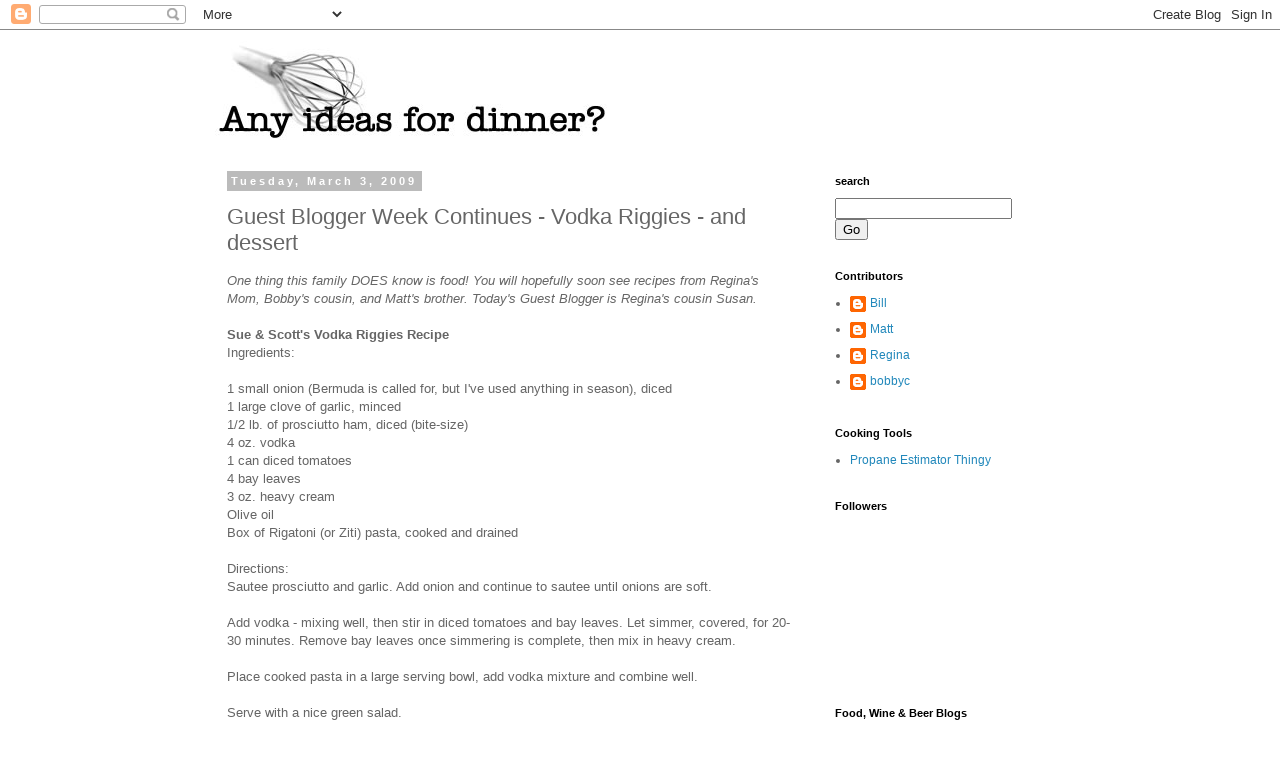

--- FILE ---
content_type: text/html; charset=UTF-8
request_url: http://www.anyideasfordinner.com/2009/03/guest-blogger-week-continues-vodka.html?showComment=1252482080508
body_size: 14421
content:
<!DOCTYPE html>
<html class='v2' dir='ltr' lang='en'>
<head>
<link href='https://www.blogger.com/static/v1/widgets/335934321-css_bundle_v2.css' rel='stylesheet' type='text/css'/>
<meta content='width=1100' name='viewport'/>
<meta content='text/html; charset=UTF-8' http-equiv='Content-Type'/>
<meta content='blogger' name='generator'/>
<link href='http://www.anyideasfordinner.com/favicon.ico' rel='icon' type='image/x-icon'/>
<link href='http://www.anyideasfordinner.com/2009/03/guest-blogger-week-continues-vodka.html' rel='canonical'/>
<link rel="alternate" type="application/atom+xml" title="Any Ideas for Dinner? - Atom" href="http://www.anyideasfordinner.com/feeds/posts/default" />
<link rel="alternate" type="application/rss+xml" title="Any Ideas for Dinner? - RSS" href="http://www.anyideasfordinner.com/feeds/posts/default?alt=rss" />
<link rel="service.post" type="application/atom+xml" title="Any Ideas for Dinner? - Atom" href="https://www.blogger.com/feeds/3181640278923409449/posts/default" />

<link rel="alternate" type="application/atom+xml" title="Any Ideas for Dinner? - Atom" href="http://www.anyideasfordinner.com/feeds/4600172593062561807/comments/default" />
<!--Can't find substitution for tag [blog.ieCssRetrofitLinks]-->
<link href='https://blogger.googleusercontent.com/img/b/R29vZ2xl/AVvXsEiwl5JDSi5amrFLLxWoNRHVl1zAL5KBtQodA6PKHqdSB8eBc_TInT2RVrETeGq2PoSgXPCjci8I3ZrM5UwBW3you8VUCGqm6LYrt2HfIWLYc6yH5M8BW5wcKiLvYvZKiz7r4FpmJOuz/s320/pizelle.jpg' rel='image_src'/>
<meta content='http://www.anyideasfordinner.com/2009/03/guest-blogger-week-continues-vodka.html' property='og:url'/>
<meta content='Guest Blogger Week Continues - Vodka Riggies - and dessert' property='og:title'/>
<meta content='One thing this family DOES know is food!   You will hopefully soon see recipes from Regina&#39;s Mom, Bobby&#39;s cousin, and Matt&#39;s brother.  Today...' property='og:description'/>
<meta content='https://blogger.googleusercontent.com/img/b/R29vZ2xl/AVvXsEiwl5JDSi5amrFLLxWoNRHVl1zAL5KBtQodA6PKHqdSB8eBc_TInT2RVrETeGq2PoSgXPCjci8I3ZrM5UwBW3you8VUCGqm6LYrt2HfIWLYc6yH5M8BW5wcKiLvYvZKiz7r4FpmJOuz/w1200-h630-p-k-no-nu/pizelle.jpg' property='og:image'/>
<title>Any Ideas for Dinner?: Guest Blogger Week Continues - Vodka Riggies - and dessert</title>
<style id='page-skin-1' type='text/css'><!--
/*
-----------------------------------------------
Blogger Template Style
Name:     Simple
Designer: Blogger
URL:      www.blogger.com
----------------------------------------------- */
/* Content
----------------------------------------------- */
body {
font: normal normal 12px 'Trebuchet MS', Trebuchet, Verdana, sans-serif;
color: #666666;
background: #ffffff none repeat scroll top left;
padding: 0 0 0 0;
}
html body .region-inner {
min-width: 0;
max-width: 100%;
width: auto;
}
h2 {
font-size: 22px;
}
a:link {
text-decoration:none;
color: #2288bb;
}
a:visited {
text-decoration:none;
color: #888888;
}
a:hover {
text-decoration:underline;
color: #33aaff;
}
.body-fauxcolumn-outer .fauxcolumn-inner {
background: transparent none repeat scroll top left;
_background-image: none;
}
.body-fauxcolumn-outer .cap-top {
position: absolute;
z-index: 1;
height: 400px;
width: 100%;
}
.body-fauxcolumn-outer .cap-top .cap-left {
width: 100%;
background: transparent none repeat-x scroll top left;
_background-image: none;
}
.content-outer {
-moz-box-shadow: 0 0 0 rgba(0, 0, 0, .15);
-webkit-box-shadow: 0 0 0 rgba(0, 0, 0, .15);
-goog-ms-box-shadow: 0 0 0 #333333;
box-shadow: 0 0 0 rgba(0, 0, 0, .15);
margin-bottom: 1px;
}
.content-inner {
padding: 10px 40px;
}
.content-inner {
background-color: #ffffff;
}
/* Header
----------------------------------------------- */
.header-outer {
background: transparent none repeat-x scroll 0 -400px;
_background-image: none;
}
.Header h1 {
font: normal normal 40px 'Trebuchet MS',Trebuchet,Verdana,sans-serif;
color: #000000;
text-shadow: 0 0 0 rgba(0, 0, 0, .2);
}
.Header h1 a {
color: #000000;
}
.Header .description {
font-size: 18px;
color: #000000;
}
.header-inner .Header .titlewrapper {
padding: 22px 0;
}
.header-inner .Header .descriptionwrapper {
padding: 0 0;
}
/* Tabs
----------------------------------------------- */
.tabs-inner .section:first-child {
border-top: 0 solid #dddddd;
}
.tabs-inner .section:first-child ul {
margin-top: -1px;
border-top: 1px solid #dddddd;
border-left: 1px solid #dddddd;
border-right: 1px solid #dddddd;
}
.tabs-inner .widget ul {
background: transparent none repeat-x scroll 0 -800px;
_background-image: none;
border-bottom: 1px solid #dddddd;
margin-top: 0;
margin-left: -30px;
margin-right: -30px;
}
.tabs-inner .widget li a {
display: inline-block;
padding: .6em 1em;
font: normal normal 12px 'Trebuchet MS', Trebuchet, Verdana, sans-serif;
color: #000000;
border-left: 1px solid #ffffff;
border-right: 1px solid #dddddd;
}
.tabs-inner .widget li:first-child a {
border-left: none;
}
.tabs-inner .widget li.selected a, .tabs-inner .widget li a:hover {
color: #000000;
background-color: #eeeeee;
text-decoration: none;
}
/* Columns
----------------------------------------------- */
.main-outer {
border-top: 0 solid transparent;
}
.fauxcolumn-left-outer .fauxcolumn-inner {
border-right: 1px solid transparent;
}
.fauxcolumn-right-outer .fauxcolumn-inner {
border-left: 1px solid transparent;
}
/* Headings
----------------------------------------------- */
div.widget > h2,
div.widget h2.title {
margin: 0 0 1em 0;
font: normal bold 11px 'Trebuchet MS',Trebuchet,Verdana,sans-serif;
color: #000000;
}
/* Widgets
----------------------------------------------- */
.widget .zippy {
color: #999999;
text-shadow: 2px 2px 1px rgba(0, 0, 0, .1);
}
.widget .popular-posts ul {
list-style: none;
}
/* Posts
----------------------------------------------- */
h2.date-header {
font: normal bold 11px Arial, Tahoma, Helvetica, FreeSans, sans-serif;
}
.date-header span {
background-color: #bbbbbb;
color: #ffffff;
padding: 0.4em;
letter-spacing: 3px;
margin: inherit;
}
.main-inner {
padding-top: 35px;
padding-bottom: 65px;
}
.main-inner .column-center-inner {
padding: 0 0;
}
.main-inner .column-center-inner .section {
margin: 0 1em;
}
.post {
margin: 0 0 45px 0;
}
h3.post-title, .comments h4 {
font: normal normal 22px 'Trebuchet MS',Trebuchet,Verdana,sans-serif;
margin: .75em 0 0;
}
.post-body {
font-size: 110%;
line-height: 1.4;
position: relative;
}
.post-body img, .post-body .tr-caption-container, .Profile img, .Image img,
.BlogList .item-thumbnail img {
padding: 2px;
background: #ffffff;
border: 1px solid #eeeeee;
-moz-box-shadow: 1px 1px 5px rgba(0, 0, 0, .1);
-webkit-box-shadow: 1px 1px 5px rgba(0, 0, 0, .1);
box-shadow: 1px 1px 5px rgba(0, 0, 0, .1);
}
.post-body img, .post-body .tr-caption-container {
padding: 5px;
}
.post-body .tr-caption-container {
color: #666666;
}
.post-body .tr-caption-container img {
padding: 0;
background: transparent;
border: none;
-moz-box-shadow: 0 0 0 rgba(0, 0, 0, .1);
-webkit-box-shadow: 0 0 0 rgba(0, 0, 0, .1);
box-shadow: 0 0 0 rgba(0, 0, 0, .1);
}
.post-header {
margin: 0 0 1.5em;
line-height: 1.6;
font-size: 90%;
}
.post-footer {
margin: 20px -2px 0;
padding: 5px 10px;
color: #666666;
background-color: #eeeeee;
border-bottom: 1px solid #eeeeee;
line-height: 1.6;
font-size: 90%;
}
#comments .comment-author {
padding-top: 1.5em;
border-top: 1px solid transparent;
background-position: 0 1.5em;
}
#comments .comment-author:first-child {
padding-top: 0;
border-top: none;
}
.avatar-image-container {
margin: .2em 0 0;
}
#comments .avatar-image-container img {
border: 1px solid #eeeeee;
}
/* Comments
----------------------------------------------- */
.comments .comments-content .icon.blog-author {
background-repeat: no-repeat;
background-image: url([data-uri]);
}
.comments .comments-content .loadmore a {
border-top: 1px solid #999999;
border-bottom: 1px solid #999999;
}
.comments .comment-thread.inline-thread {
background-color: #eeeeee;
}
.comments .continue {
border-top: 2px solid #999999;
}
/* Accents
---------------------------------------------- */
.section-columns td.columns-cell {
border-left: 1px solid transparent;
}
.blog-pager {
background: transparent url(http://www.blogblog.com/1kt/simple/paging_dot.png) repeat-x scroll top center;
}
.blog-pager-older-link, .home-link,
.blog-pager-newer-link {
background-color: #ffffff;
padding: 5px;
}
.footer-outer {
border-top: 1px dashed #bbbbbb;
}
/* Mobile
----------------------------------------------- */
body.mobile  {
background-size: auto;
}
.mobile .body-fauxcolumn-outer {
background: transparent none repeat scroll top left;
}
.mobile .body-fauxcolumn-outer .cap-top {
background-size: 100% auto;
}
.mobile .content-outer {
-webkit-box-shadow: 0 0 3px rgba(0, 0, 0, .15);
box-shadow: 0 0 3px rgba(0, 0, 0, .15);
}
.mobile .tabs-inner .widget ul {
margin-left: 0;
margin-right: 0;
}
.mobile .post {
margin: 0;
}
.mobile .main-inner .column-center-inner .section {
margin: 0;
}
.mobile .date-header span {
padding: 0.1em 10px;
margin: 0 -10px;
}
.mobile h3.post-title {
margin: 0;
}
.mobile .blog-pager {
background: transparent none no-repeat scroll top center;
}
.mobile .footer-outer {
border-top: none;
}
.mobile .main-inner, .mobile .footer-inner {
background-color: #ffffff;
}
.mobile-index-contents {
color: #666666;
}
.mobile-link-button {
background-color: #2288bb;
}
.mobile-link-button a:link, .mobile-link-button a:visited {
color: #ffffff;
}
.mobile .tabs-inner .section:first-child {
border-top: none;
}
.mobile .tabs-inner .PageList .widget-content {
background-color: #eeeeee;
color: #000000;
border-top: 1px solid #dddddd;
border-bottom: 1px solid #dddddd;
}
.mobile .tabs-inner .PageList .widget-content .pagelist-arrow {
border-left: 1px solid #dddddd;
}

--></style>
<style id='template-skin-1' type='text/css'><!--
body {
min-width: 930px;
}
.content-outer, .content-fauxcolumn-outer, .region-inner {
min-width: 930px;
max-width: 930px;
_width: 930px;
}
.main-inner .columns {
padding-left: 0;
padding-right: 260px;
}
.main-inner .fauxcolumn-center-outer {
left: 0;
right: 260px;
/* IE6 does not respect left and right together */
_width: expression(this.parentNode.offsetWidth -
parseInt("0") -
parseInt("260px") + 'px');
}
.main-inner .fauxcolumn-left-outer {
width: 0;
}
.main-inner .fauxcolumn-right-outer {
width: 260px;
}
.main-inner .column-left-outer {
width: 0;
right: 100%;
margin-left: -0;
}
.main-inner .column-right-outer {
width: 260px;
margin-right: -260px;
}
#layout {
min-width: 0;
}
#layout .content-outer {
min-width: 0;
width: 800px;
}
#layout .region-inner {
min-width: 0;
width: auto;
}
body#layout div.add_widget {
padding: 8px;
}
body#layout div.add_widget a {
margin-left: 32px;
}
--></style>
<link href='https://www.blogger.com/dyn-css/authorization.css?targetBlogID=3181640278923409449&amp;zx=480b8b60-5203-4d7f-9905-c41cb9c53e88' media='none' onload='if(media!=&#39;all&#39;)media=&#39;all&#39;' rel='stylesheet'/><noscript><link href='https://www.blogger.com/dyn-css/authorization.css?targetBlogID=3181640278923409449&amp;zx=480b8b60-5203-4d7f-9905-c41cb9c53e88' rel='stylesheet'/></noscript>
<meta name='google-adsense-platform-account' content='ca-host-pub-1556223355139109'/>
<meta name='google-adsense-platform-domain' content='blogspot.com'/>

</head>
<body class='loading variant-simplysimple'>
<div class='navbar section' id='navbar' name='Navbar'><div class='widget Navbar' data-version='1' id='Navbar1'><script type="text/javascript">
    function setAttributeOnload(object, attribute, val) {
      if(window.addEventListener) {
        window.addEventListener('load',
          function(){ object[attribute] = val; }, false);
      } else {
        window.attachEvent('onload', function(){ object[attribute] = val; });
      }
    }
  </script>
<div id="navbar-iframe-container"></div>
<script type="text/javascript" src="https://apis.google.com/js/platform.js"></script>
<script type="text/javascript">
      gapi.load("gapi.iframes:gapi.iframes.style.bubble", function() {
        if (gapi.iframes && gapi.iframes.getContext) {
          gapi.iframes.getContext().openChild({
              url: 'https://www.blogger.com/navbar/3181640278923409449?po\x3d4600172593062561807\x26origin\x3dhttp://www.anyideasfordinner.com',
              where: document.getElementById("navbar-iframe-container"),
              id: "navbar-iframe"
          });
        }
      });
    </script><script type="text/javascript">
(function() {
var script = document.createElement('script');
script.type = 'text/javascript';
script.src = '//pagead2.googlesyndication.com/pagead/js/google_top_exp.js';
var head = document.getElementsByTagName('head')[0];
if (head) {
head.appendChild(script);
}})();
</script>
</div></div>
<div class='body-fauxcolumns'>
<div class='fauxcolumn-outer body-fauxcolumn-outer'>
<div class='cap-top'>
<div class='cap-left'></div>
<div class='cap-right'></div>
</div>
<div class='fauxborder-left'>
<div class='fauxborder-right'></div>
<div class='fauxcolumn-inner'>
</div>
</div>
<div class='cap-bottom'>
<div class='cap-left'></div>
<div class='cap-right'></div>
</div>
</div>
</div>
<div class='content'>
<div class='content-fauxcolumns'>
<div class='fauxcolumn-outer content-fauxcolumn-outer'>
<div class='cap-top'>
<div class='cap-left'></div>
<div class='cap-right'></div>
</div>
<div class='fauxborder-left'>
<div class='fauxborder-right'></div>
<div class='fauxcolumn-inner'>
</div>
</div>
<div class='cap-bottom'>
<div class='cap-left'></div>
<div class='cap-right'></div>
</div>
</div>
</div>
<div class='content-outer'>
<div class='content-cap-top cap-top'>
<div class='cap-left'></div>
<div class='cap-right'></div>
</div>
<div class='fauxborder-left content-fauxborder-left'>
<div class='fauxborder-right content-fauxborder-right'></div>
<div class='content-inner'>
<header>
<div class='header-outer'>
<div class='header-cap-top cap-top'>
<div class='cap-left'></div>
<div class='cap-right'></div>
</div>
<div class='fauxborder-left header-fauxborder-left'>
<div class='fauxborder-right header-fauxborder-right'></div>
<div class='region-inner header-inner'>
<div class='header section' id='header' name='Header'><div class='widget Header' data-version='1' id='Header1'>
<div id='header-inner'>
<a href='http://www.anyideasfordinner.com/' style='display: block'>
<img alt='Any Ideas for Dinner?' height='100px; ' id='Header1_headerimg' src='https://blogger.googleusercontent.com/img/b/R29vZ2xl/AVvXsEjjHnJhB4OArIbwxYhdoXUyWVSAttaSyGnk4aCE24XZvSgRBeXv-XI7O_dfbVQyvMlMPoqSCo5-6JGJeS4jGBn8L6jm-sx2U54yyCsyjaFGme3US9rMmH459ll6zT-afc2smj_TNRj1Wxh4/s1600-r/masthead_aifd.jpg' style='display: block' width='645px; '/>
</a>
</div>
</div></div>
</div>
</div>
<div class='header-cap-bottom cap-bottom'>
<div class='cap-left'></div>
<div class='cap-right'></div>
</div>
</div>
</header>
<div class='tabs-outer'>
<div class='tabs-cap-top cap-top'>
<div class='cap-left'></div>
<div class='cap-right'></div>
</div>
<div class='fauxborder-left tabs-fauxborder-left'>
<div class='fauxborder-right tabs-fauxborder-right'></div>
<div class='region-inner tabs-inner'>
<div class='tabs no-items section' id='crosscol' name='Cross-Column'></div>
<div class='tabs no-items section' id='crosscol-overflow' name='Cross-Column 2'></div>
</div>
</div>
<div class='tabs-cap-bottom cap-bottom'>
<div class='cap-left'></div>
<div class='cap-right'></div>
</div>
</div>
<div class='main-outer'>
<div class='main-cap-top cap-top'>
<div class='cap-left'></div>
<div class='cap-right'></div>
</div>
<div class='fauxborder-left main-fauxborder-left'>
<div class='fauxborder-right main-fauxborder-right'></div>
<div class='region-inner main-inner'>
<div class='columns fauxcolumns'>
<div class='fauxcolumn-outer fauxcolumn-center-outer'>
<div class='cap-top'>
<div class='cap-left'></div>
<div class='cap-right'></div>
</div>
<div class='fauxborder-left'>
<div class='fauxborder-right'></div>
<div class='fauxcolumn-inner'>
</div>
</div>
<div class='cap-bottom'>
<div class='cap-left'></div>
<div class='cap-right'></div>
</div>
</div>
<div class='fauxcolumn-outer fauxcolumn-left-outer'>
<div class='cap-top'>
<div class='cap-left'></div>
<div class='cap-right'></div>
</div>
<div class='fauxborder-left'>
<div class='fauxborder-right'></div>
<div class='fauxcolumn-inner'>
</div>
</div>
<div class='cap-bottom'>
<div class='cap-left'></div>
<div class='cap-right'></div>
</div>
</div>
<div class='fauxcolumn-outer fauxcolumn-right-outer'>
<div class='cap-top'>
<div class='cap-left'></div>
<div class='cap-right'></div>
</div>
<div class='fauxborder-left'>
<div class='fauxborder-right'></div>
<div class='fauxcolumn-inner'>
</div>
</div>
<div class='cap-bottom'>
<div class='cap-left'></div>
<div class='cap-right'></div>
</div>
</div>
<!-- corrects IE6 width calculation -->
<div class='columns-inner'>
<div class='column-center-outer'>
<div class='column-center-inner'>
<div class='main section' id='main' name='Main'><div class='widget Blog' data-version='1' id='Blog1'>
<div class='blog-posts hfeed'>

          <div class="date-outer">
        
<h2 class='date-header'><span>Tuesday, March 3, 2009</span></h2>

          <div class="date-posts">
        
<div class='post-outer'>
<div class='post hentry uncustomized-post-template' itemprop='blogPost' itemscope='itemscope' itemtype='http://schema.org/BlogPosting'>
<meta content='https://blogger.googleusercontent.com/img/b/R29vZ2xl/AVvXsEiwl5JDSi5amrFLLxWoNRHVl1zAL5KBtQodA6PKHqdSB8eBc_TInT2RVrETeGq2PoSgXPCjci8I3ZrM5UwBW3you8VUCGqm6LYrt2HfIWLYc6yH5M8BW5wcKiLvYvZKiz7r4FpmJOuz/s320/pizelle.jpg' itemprop='image_url'/>
<meta content='3181640278923409449' itemprop='blogId'/>
<meta content='4600172593062561807' itemprop='postId'/>
<a name='4600172593062561807'></a>
<h3 class='post-title entry-title' itemprop='name'>
Guest Blogger Week Continues - Vodka Riggies - and dessert
</h3>
<div class='post-header'>
<div class='post-header-line-1'></div>
</div>
<div class='post-body entry-content' id='post-body-4600172593062561807' itemprop='description articleBody'>
<span style="font-style: italic;">One thing this family DOES know is food!   You will hopefully soon see recipes from Regina's Mom, Bobby's cousin, and Matt's brother.  Today's Guest Blogger is Regina's cousin Susan.</span><span style="font-weight: bold;"><br /><br />Sue &amp; Scott's Vodka Riggies Recipe</span><br />Ingredients:<br /><br />1 small onion (Bermuda is called for, but I've used anything in season), diced<br />1 large clove of garlic, minced<br />1/2 lb. of prosciutto ham, diced (bite-size)<br />4 oz. vodka<br />1 can diced tomatoes<br />4 bay leaves<br />3 oz. heavy cream<br />Olive oil<br />Box of Rigatoni (or Ziti) pasta, cooked and drained<br /><br />Directions:<br />Sautee prosciutto and garlic. Add onion and continue to sautee until onions are soft.<br /><br />Add vodka - mixing well, then stir in diced tomatoes and bay leaves. Let simmer, covered, for 20-30 minutes. Remove bay leaves once simmering is complete, then mix in heavy cream.<br /><br />Place cooked pasta in a large serving bowl, add vodka mixture and combine well.<br /><br />Serve with a nice green salad.<br /><br />Hope you like it :)<br /><br />(and even though Susan did not send photos of her Vodka Riggies, she sent this real live package in the mail instead...and they did not need re-crisping - they were just perfect!!!  We will work on her to get this recipe to share with you one of these days.  In the meantime - we aren't sharing anything more than the pictures.)<br /><br /><a href="https://blogger.googleusercontent.com/img/b/R29vZ2xl/AVvXsEiwl5JDSi5amrFLLxWoNRHVl1zAL5KBtQodA6PKHqdSB8eBc_TInT2RVrETeGq2PoSgXPCjci8I3ZrM5UwBW3you8VUCGqm6LYrt2HfIWLYc6yH5M8BW5wcKiLvYvZKiz7r4FpmJOuz/s1600-h/pizelle.jpg" onblur="try {parent.deselectBloggerImageGracefully();} catch(e) {}"><img alt="" border="0" id="BLOGGER_PHOTO_ID_5308772052611227138" src="https://blogger.googleusercontent.com/img/b/R29vZ2xl/AVvXsEiwl5JDSi5amrFLLxWoNRHVl1zAL5KBtQodA6PKHqdSB8eBc_TInT2RVrETeGq2PoSgXPCjci8I3ZrM5UwBW3you8VUCGqm6LYrt2HfIWLYc6yH5M8BW5wcKiLvYvZKiz7r4FpmJOuz/s320/pizelle.jpg" style="margin: 0px auto 10px; display: block; text-align: center; cursor: pointer; width: 214px; height: 320px;" /></a><br /><a href="https://blogger.googleusercontent.com/img/b/R29vZ2xl/AVvXsEjQVjY4Lg_yX1txQ3U88lQnjXu8LHxVfpOONG0f6a0k8_c0Q9pmVyY6AjgB8SRX8A1VCw-L_5lBx-F48TW7fmwP_lV0nikJ3fpKca1v5jMmD26daiXzenSK0Xr5ch3SP4gSQuNe0dno/s1600-h/pizelle2.jpg" onblur="try {parent.deselectBloggerImageGracefully();} catch(e) {}"><img alt="" border="0" id="BLOGGER_PHOTO_ID_5308772060630132786" src="https://blogger.googleusercontent.com/img/b/R29vZ2xl/AVvXsEjQVjY4Lg_yX1txQ3U88lQnjXu8LHxVfpOONG0f6a0k8_c0Q9pmVyY6AjgB8SRX8A1VCw-L_5lBx-F48TW7fmwP_lV0nikJ3fpKca1v5jMmD26daiXzenSK0Xr5ch3SP4gSQuNe0dno/s320/pizelle2.jpg" style="margin: 0px auto 10px; display: block; text-align: center; cursor: pointer; width: 320px; height: 214px;" /></a>
<div style='clear: both;'></div>
</div>
<div class='post-footer'>
<div class='post-footer-line post-footer-line-1'>
<span class='post-author vcard'>
Posted by
<span class='fn' itemprop='author' itemscope='itemscope' itemtype='http://schema.org/Person'>
<span itemprop='name'>Regina</span>
</span>
</span>
<span class='post-timestamp'>
at
<meta content='http://www.anyideasfordinner.com/2009/03/guest-blogger-week-continues-vodka.html' itemprop='url'/>
<a class='timestamp-link' href='http://www.anyideasfordinner.com/2009/03/guest-blogger-week-continues-vodka.html' rel='bookmark' title='permanent link'><abbr class='published' itemprop='datePublished' title='2009-03-03T06:00:00-05:00'>6:00&#8239;AM</abbr></a>
</span>
<span class='post-comment-link'>
</span>
<span class='post-icons'>
<span class='item-action'>
<a href='https://www.blogger.com/email-post/3181640278923409449/4600172593062561807' title='Email Post'>
<img alt='' class='icon-action' height='13' src='https://resources.blogblog.com/img/icon18_email.gif' width='18'/>
</a>
</span>
<span class='item-control blog-admin pid-2116888666'>
<a href='https://www.blogger.com/post-edit.g?blogID=3181640278923409449&postID=4600172593062561807&from=pencil' title='Edit Post'>
<img alt='' class='icon-action' height='18' src='https://resources.blogblog.com/img/icon18_edit_allbkg.gif' width='18'/>
</a>
</span>
</span>
<div class='post-share-buttons goog-inline-block'>
<a class='goog-inline-block share-button sb-email' href='https://www.blogger.com/share-post.g?blogID=3181640278923409449&postID=4600172593062561807&target=email' target='_blank' title='Email This'><span class='share-button-link-text'>Email This</span></a><a class='goog-inline-block share-button sb-blog' href='https://www.blogger.com/share-post.g?blogID=3181640278923409449&postID=4600172593062561807&target=blog' onclick='window.open(this.href, "_blank", "height=270,width=475"); return false;' target='_blank' title='BlogThis!'><span class='share-button-link-text'>BlogThis!</span></a><a class='goog-inline-block share-button sb-twitter' href='https://www.blogger.com/share-post.g?blogID=3181640278923409449&postID=4600172593062561807&target=twitter' target='_blank' title='Share to X'><span class='share-button-link-text'>Share to X</span></a><a class='goog-inline-block share-button sb-facebook' href='https://www.blogger.com/share-post.g?blogID=3181640278923409449&postID=4600172593062561807&target=facebook' onclick='window.open(this.href, "_blank", "height=430,width=640"); return false;' target='_blank' title='Share to Facebook'><span class='share-button-link-text'>Share to Facebook</span></a><a class='goog-inline-block share-button sb-pinterest' href='https://www.blogger.com/share-post.g?blogID=3181640278923409449&postID=4600172593062561807&target=pinterest' target='_blank' title='Share to Pinterest'><span class='share-button-link-text'>Share to Pinterest</span></a>
</div>
</div>
<div class='post-footer-line post-footer-line-2'>
<span class='post-labels'>
Labels:
<a href='http://www.anyideasfordinner.com/search/label/pasta' rel='tag'>pasta</a>,
<a href='http://www.anyideasfordinner.com/search/label/pizzelle' rel='tag'>pizzelle</a>,
<a href='http://www.anyideasfordinner.com/search/label/Susan' rel='tag'>Susan</a>
</span>
</div>
<div class='post-footer-line post-footer-line-3'>
<span class='post-location'>
</span>
</div>
</div>
</div>
<div class='comments' id='comments'>
<a name='comments'></a>
<h4>3 comments:</h4>
<div id='Blog1_comments-block-wrapper'>
<dl class='avatar-comment-indent' id='comments-block'>
<dt class='comment-author ' id='c4837626707724939837'>
<a name='c4837626707724939837'></a>
<div class="avatar-image-container avatar-stock"><span dir="ltr"><img src="//resources.blogblog.com/img/blank.gif" width="35" height="35" alt="" title="Anonymous">

</span></div>
Anonymous
said...
</dt>
<dd class='comment-body' id='Blog1_cmt-4837626707724939837'>
<p>
That sounds delicious.  I'll have to try that one.
</p>
</dd>
<dd class='comment-footer'>
<span class='comment-timestamp'>
<a href='http://www.anyideasfordinner.com/2009/03/guest-blogger-week-continues-vodka.html?showComment=1236185400000#c4837626707724939837' title='comment permalink'>
March 4, 2009 at 11:50&#8239;AM
</a>
<span class='item-control blog-admin pid-1125479538'>
<a class='comment-delete' href='https://www.blogger.com/comment/delete/3181640278923409449/4837626707724939837' title='Delete Comment'>
<img src='https://resources.blogblog.com/img/icon_delete13.gif'/>
</a>
</span>
</span>
</dd>
<dt class='comment-author ' id='c6101298419497735955'>
<a name='c6101298419497735955'></a>
<div class="avatar-image-container vcard"><span dir="ltr"><a href="https://www.blogger.com/profile/03989245045737199855" target="" rel="nofollow" onclick="" class="avatar-hovercard" id="av-6101298419497735955-03989245045737199855"><img src="https://resources.blogblog.com/img/blank.gif" width="35" height="35" class="delayLoad" style="display: none;" longdesc="//blogger.googleusercontent.com/img/b/R29vZ2xl/AVvXsEhKj8t8QbpiYZOecbPlyd2NYGIv3wKFC6AB4fHWeRhsZyVrlbO4zSZ0gnrsWHd9lw63g68XadDhMR7yrPRFGR5Mp2nXm9oGIM_nCchbmjwTGtKvy_QFy3iZbdK-T-96nQ/s45-c/Oct-Snapshot-10.jpg" alt="" title="dzinermom">

<noscript><img src="//blogger.googleusercontent.com/img/b/R29vZ2xl/AVvXsEhKj8t8QbpiYZOecbPlyd2NYGIv3wKFC6AB4fHWeRhsZyVrlbO4zSZ0gnrsWHd9lw63g68XadDhMR7yrPRFGR5Mp2nXm9oGIM_nCchbmjwTGtKvy_QFy3iZbdK-T-96nQ/s45-c/Oct-Snapshot-10.jpg" width="35" height="35" class="photo" alt=""></noscript></a></span></div>
<a href='https://www.blogger.com/profile/03989245045737199855' rel='nofollow'>dzinermom</a>
said...
</dt>
<dd class='comment-body' id='Blog1_cmt-6101298419497735955'>
<p>
Awesome pics guys! So glad to *see* they made the trip without breaking into a million pieces - haha!! Thanks for posting. <BR/><BR/>I will get you the pizzelle recipe soon, but it's the one that came with the pizzelle iron, so not super original by any means ;)
</p>
</dd>
<dd class='comment-footer'>
<span class='comment-timestamp'>
<a href='http://www.anyideasfordinner.com/2009/03/guest-blogger-week-continues-vodka.html?showComment=1238446920000#c6101298419497735955' title='comment permalink'>
March 30, 2009 at 5:02&#8239;PM
</a>
<span class='item-control blog-admin pid-580335472'>
<a class='comment-delete' href='https://www.blogger.com/comment/delete/3181640278923409449/6101298419497735955' title='Delete Comment'>
<img src='https://resources.blogblog.com/img/icon_delete13.gif'/>
</a>
</span>
</span>
</dd>
<dt class='comment-author ' id='c6884437030439908367'>
<a name='c6884437030439908367'></a>
<div class="avatar-image-container avatar-stock"><span dir="ltr"><a href="http://www.royalhabanos.com/" target="" rel="nofollow" onclick=""><img src="//resources.blogblog.com/img/blank.gif" width="35" height="35" alt="" title="Logan Young">

</a></span></div>
<a href='http://www.royalhabanos.com/' rel='nofollow'>Logan Young</a>
said...
</dt>
<dd class='comment-body' id='Blog1_cmt-6884437030439908367'>
<p>
Thanks for the recipe . I will try this today.I will surprise my friend with this new recipe and <a href="http://www.royalhabanos.com/" rel="nofollow">Cohiba</a> cigars. Do you have any recipe with wine or whisky?
</p>
</dd>
<dd class='comment-footer'>
<span class='comment-timestamp'>
<a href='http://www.anyideasfordinner.com/2009/03/guest-blogger-week-continues-vodka.html?showComment=1252482080508#c6884437030439908367' title='comment permalink'>
September 9, 2009 at 3:41&#8239;AM
</a>
<span class='item-control blog-admin pid-1125479538'>
<a class='comment-delete' href='https://www.blogger.com/comment/delete/3181640278923409449/6884437030439908367' title='Delete Comment'>
<img src='https://resources.blogblog.com/img/icon_delete13.gif'/>
</a>
</span>
</span>
</dd>
</dl>
</div>
<p class='comment-footer'>
<a href='https://www.blogger.com/comment/fullpage/post/3181640278923409449/4600172593062561807' onclick='javascript:window.open(this.href, "bloggerPopup", "toolbar=0,location=0,statusbar=1,menubar=0,scrollbars=yes,width=640,height=500"); return false;'>Post a Comment</a>
</p>
</div>
</div>

        </div></div>
      
</div>
<div class='blog-pager' id='blog-pager'>
<span id='blog-pager-newer-link'>
<a class='blog-pager-newer-link' href='http://www.anyideasfordinner.com/2009/03/more-of-guest-blogger-week-damn-yankee.html' id='Blog1_blog-pager-newer-link' title='Newer Post'>Newer Post</a>
</span>
<span id='blog-pager-older-link'>
<a class='blog-pager-older-link' href='http://www.anyideasfordinner.com/2009/03/guest-blogger-week-italian-veggie-saute.html' id='Blog1_blog-pager-older-link' title='Older Post'>Older Post</a>
</span>
<a class='home-link' href='http://www.anyideasfordinner.com/'>Home</a>
</div>
<div class='clear'></div>
<div class='post-feeds'>
<div class='feed-links'>
Subscribe to:
<a class='feed-link' href='http://www.anyideasfordinner.com/feeds/4600172593062561807/comments/default' target='_blank' type='application/atom+xml'>Post Comments (Atom)</a>
</div>
</div>
</div></div>
</div>
</div>
<div class='column-left-outer'>
<div class='column-left-inner'>
<aside>
</aside>
</div>
</div>
<div class='column-right-outer'>
<div class='column-right-inner'>
<aside>
<div class='sidebar section' id='sidebar-right-1'><div class='widget HTML' data-version='1' id='HTML2'>
<h2 class='title'>search</h2>
<div class='widget-content'>
<form id="searchThis" action="/search" style="display:inline;" method="get"><input id="searchBox" name="q" type="text"/> <input id="searchButton" value="Go" type="submit"/></form>
</div>
<div class='clear'></div>
</div><div class='widget Profile' data-version='1' id='Profile1'>
<h2>Contributors</h2>
<div class='widget-content'>
<ul>
<li><a class='profile-name-link g-profile' href='https://www.blogger.com/profile/15911996493465526578' style='background-image: url(//www.blogger.com/img/logo-16.png);'>Bill</a></li>
<li><a class='profile-name-link g-profile' href='https://www.blogger.com/profile/12126635603033172215' style='background-image: url(//www.blogger.com/img/logo-16.png);'>Matt</a></li>
<li><a class='profile-name-link g-profile' href='https://www.blogger.com/profile/06180104163495530405' style='background-image: url(//www.blogger.com/img/logo-16.png);'>Regina</a></li>
<li><a class='profile-name-link g-profile' href='https://www.blogger.com/profile/09322743614097537992' style='background-image: url(//www.blogger.com/img/logo-16.png);'>bobbyc</a></li>
</ul>
<div class='clear'></div>
</div>
</div><div class='widget TextList' data-version='1' id='TextList1'>
<h2>Cooking Tools</h2>
<div class='widget-content'>
<ul>
<li><a href="http://www.gordondesign.com/blog/propaneestimator.php" target="_new">Propane Estimator Thingy</a></li>
</ul>
<div class='clear'></div>
</div>
</div><div class='widget Followers' data-version='1' id='Followers1'>
<h2 class='title'>Followers</h2>
<div class='widget-content'>
<div id='Followers1-wrapper'>
<div style='margin-right:2px;'>
<div><script type="text/javascript" src="https://apis.google.com/js/platform.js"></script>
<div id="followers-iframe-container"></div>
<script type="text/javascript">
    window.followersIframe = null;
    function followersIframeOpen(url) {
      gapi.load("gapi.iframes", function() {
        if (gapi.iframes && gapi.iframes.getContext) {
          window.followersIframe = gapi.iframes.getContext().openChild({
            url: url,
            where: document.getElementById("followers-iframe-container"),
            messageHandlersFilter: gapi.iframes.CROSS_ORIGIN_IFRAMES_FILTER,
            messageHandlers: {
              '_ready': function(obj) {
                window.followersIframe.getIframeEl().height = obj.height;
              },
              'reset': function() {
                window.followersIframe.close();
                followersIframeOpen("https://www.blogger.com/followers/frame/3181640278923409449?colors\x3dCgt0cmFuc3BhcmVudBILdHJhbnNwYXJlbnQaByM2NjY2NjYiByMyMjg4YmIqByNmZmZmZmYyByMwMDAwMDA6ByM2NjY2NjZCByMyMjg4YmJKByM5OTk5OTlSByMyMjg4YmJaC3RyYW5zcGFyZW50\x26pageSize\x3d21\x26hl\x3den\x26origin\x3dhttp://www.anyideasfordinner.com");
              },
              'open': function(url) {
                window.followersIframe.close();
                followersIframeOpen(url);
              }
            }
          });
        }
      });
    }
    followersIframeOpen("https://www.blogger.com/followers/frame/3181640278923409449?colors\x3dCgt0cmFuc3BhcmVudBILdHJhbnNwYXJlbnQaByM2NjY2NjYiByMyMjg4YmIqByNmZmZmZmYyByMwMDAwMDA6ByM2NjY2NjZCByMyMjg4YmJKByM5OTk5OTlSByMyMjg4YmJaC3RyYW5zcGFyZW50\x26pageSize\x3d21\x26hl\x3den\x26origin\x3dhttp://www.anyideasfordinner.com");
  </script></div>
</div>
</div>
<div class='clear'></div>
</div>
</div><div class='widget BlogList' data-version='1' id='BlogList1'>
<h2 class='title'>Food, Wine &amp; Beer Blogs</h2>
<div class='widget-content'>
<div class='blog-list-container' id='BlogList1_container'>
<ul id='BlogList1_blogs'>
<li style='display: block;'>
<div class='blog-icon'>
<img data-lateloadsrc='https://lh3.googleusercontent.com/blogger_img_proxy/AEn0k_urP5dHMkWB-A-jf0vTR4xr1hlfpypJbGiDHsfnLi573Ke9fcaYCpCjDdHae6_Jx6wYDCXZ30Z5xhj0uiYd_CezMWzaSE63qAsUKg=s16-w16-h16' height='16' width='16'/>
</div>
<div class='blog-content'>
<div class='blog-title'>
<a href='https://thepioneerwoman.com' target='_blank'>
The Pioneer Woman Cooks!</a>
</div>
<div class='item-content'>
<span class='item-title'>
<a href='https://thepioneerwoman.com/cooking/this-saturdays-recipes/' target='_blank'>
This Saturday&#8217;s Recipes by The Pioneer Woman
</a>
</span>
<div class='item-time'>
5 years ago
</div>
</div>
</div>
<div style='clear: both;'></div>
</li>
<li style='display: block;'>
<div class='blog-icon'>
<img data-lateloadsrc='https://lh3.googleusercontent.com/blogger_img_proxy/AEn0k_tB-PWBOu_S4bRvs3YkdIhLvw7CYKwryEXvlRIdRfA_pntc1BEYjlCRpVhA-d4kF8RHV70t7RaphMHRyrLCvN-O6upgIdX1w2hYcjz8wBTuJao=s16-w16-h16' height='16' width='16'/>
</div>
<div class='blog-content'>
<div class='blog-title'>
<a href='https://girlnamednick.wordpress.com' target='_blank'>
A Girl Named Nick</a>
</div>
<div class='item-content'>
<span class='item-title'>
<a href='https://girlnamednick.wordpress.com/2011/04/07/homemade-hot-fudge-sauce-social-lubricant-par-excellance/' target='_blank'>
Homemade Hot Fudge Sauce, Social Lubricant Par Excellance
</a>
</span>
<div class='item-time'>
14 years ago
</div>
</div>
</div>
<div style='clear: both;'></div>
</li>
<li style='display: block;'>
<div class='blog-icon'>
<img data-lateloadsrc='https://lh3.googleusercontent.com/blogger_img_proxy/AEn0k_sVcSimPeW0uSZlU4V8VfYgdR7tofIh67hCO1MfBWkcZicjVSlRL69lp8KGedxjuuKzWCEzz645DIBS0k72XD6p4NTHOilfK-udSOQ=s16-w16-h16' height='16' width='16'/>
</div>
<div class='blog-content'>
<div class='blog-title'>
<a href='https://symonsays.typepad.com/symon_says/' target='_blank'>
Symon Says</a>
</div>
<div class='item-content'>
<span class='item-title'>
<a href='https://symonsays.typepad.com/symon_says/2009/05/some-pics-from-awards.html' target='_blank'>
some pics from awards
</a>
</span>
<div class='item-time'>
16 years ago
</div>
</div>
</div>
<div style='clear: both;'></div>
</li>
<li style='display: block;'>
<div class='blog-icon'>
<img data-lateloadsrc='https://lh3.googleusercontent.com/blogger_img_proxy/AEn0k_sn7pVOkTxM8xDS66qLsbhRSwJ6f_9Zmf8dLSt31LQ9fV-JoaqIAO4T11jBCww8XZLySHmol7KAQETvuFtNynv2vJUL0gRiADk=s16-w16-h16' height='16' width='16'/>
</div>
<div class='blog-content'>
<div class='blog-title'>
<a href='http://www.lenndevours.com/atom.xml' target='_blank'>
New York Cork Report</a>
</div>
<div class='item-content'>
<span class='item-title'>
<!--Can't find substitution for tag [item.itemTitle]-->
</span>
<div class='item-time'>
<!--Can't find substitution for tag [item.timePeriodSinceLastUpdate]-->
</div>
</div>
</div>
<div style='clear: both;'></div>
</li>
<li style='display: block;'>
<div class='blog-icon'>
<img data-lateloadsrc='https://lh3.googleusercontent.com/blogger_img_proxy/AEn0k_ulkDYq1fJCOOH49uZJ7VnGqGa6GJ7eNbCi7ys5aAeUMx0A5MXjKNfd0wAGaSXfb-A8L6GvRBCko1xxZFgsdEcRmq46X6s=s16-w16-h16' height='16' width='16'/>
</div>
<div class='blog-content'>
<div class='blog-title'>
<a href='http://blog.ruhlman.com/ruhlmancom/atom.xml' target='_blank'>
ruhlman.com</a>
</div>
<div class='item-content'>
<span class='item-title'>
<!--Can't find substitution for tag [item.itemTitle]-->
</span>
<div class='item-time'>
<!--Can't find substitution for tag [item.timePeriodSinceLastUpdate]-->
</div>
</div>
</div>
<div style='clear: both;'></div>
</li>
</ul>
<div class='clear'></div>
</div>
</div>
</div><div class='widget BlogArchive' data-version='1' id='BlogArchive1'>
<h2>Blog Archive</h2>
<div class='widget-content'>
<div id='ArchiveList'>
<div id='BlogArchive1_ArchiveList'>
<ul class='hierarchy'>
<li class='archivedate collapsed'>
<a class='toggle' href='javascript:void(0)'>
<span class='zippy'>

        &#9658;&#160;
      
</span>
</a>
<a class='post-count-link' href='http://www.anyideasfordinner.com/2012/'>
2012
</a>
<span class='post-count' dir='ltr'>(3)</span>
<ul class='hierarchy'>
<li class='archivedate collapsed'>
<a class='toggle' href='javascript:void(0)'>
<span class='zippy'>

        &#9658;&#160;
      
</span>
</a>
<a class='post-count-link' href='http://www.anyideasfordinner.com/2012/10/'>
October
</a>
<span class='post-count' dir='ltr'>(1)</span>
</li>
</ul>
<ul class='hierarchy'>
<li class='archivedate collapsed'>
<a class='toggle' href='javascript:void(0)'>
<span class='zippy'>

        &#9658;&#160;
      
</span>
</a>
<a class='post-count-link' href='http://www.anyideasfordinner.com/2012/04/'>
April
</a>
<span class='post-count' dir='ltr'>(1)</span>
</li>
</ul>
<ul class='hierarchy'>
<li class='archivedate collapsed'>
<a class='toggle' href='javascript:void(0)'>
<span class='zippy'>

        &#9658;&#160;
      
</span>
</a>
<a class='post-count-link' href='http://www.anyideasfordinner.com/2012/02/'>
February
</a>
<span class='post-count' dir='ltr'>(1)</span>
</li>
</ul>
</li>
</ul>
<ul class='hierarchy'>
<li class='archivedate collapsed'>
<a class='toggle' href='javascript:void(0)'>
<span class='zippy'>

        &#9658;&#160;
      
</span>
</a>
<a class='post-count-link' href='http://www.anyideasfordinner.com/2010/'>
2010
</a>
<span class='post-count' dir='ltr'>(3)</span>
<ul class='hierarchy'>
<li class='archivedate collapsed'>
<a class='toggle' href='javascript:void(0)'>
<span class='zippy'>

        &#9658;&#160;
      
</span>
</a>
<a class='post-count-link' href='http://www.anyideasfordinner.com/2010/06/'>
June
</a>
<span class='post-count' dir='ltr'>(1)</span>
</li>
</ul>
<ul class='hierarchy'>
<li class='archivedate collapsed'>
<a class='toggle' href='javascript:void(0)'>
<span class='zippy'>

        &#9658;&#160;
      
</span>
</a>
<a class='post-count-link' href='http://www.anyideasfordinner.com/2010/05/'>
May
</a>
<span class='post-count' dir='ltr'>(1)</span>
</li>
</ul>
<ul class='hierarchy'>
<li class='archivedate collapsed'>
<a class='toggle' href='javascript:void(0)'>
<span class='zippy'>

        &#9658;&#160;
      
</span>
</a>
<a class='post-count-link' href='http://www.anyideasfordinner.com/2010/01/'>
January
</a>
<span class='post-count' dir='ltr'>(1)</span>
</li>
</ul>
</li>
</ul>
<ul class='hierarchy'>
<li class='archivedate expanded'>
<a class='toggle' href='javascript:void(0)'>
<span class='zippy toggle-open'>

        &#9660;&#160;
      
</span>
</a>
<a class='post-count-link' href='http://www.anyideasfordinner.com/2009/'>
2009
</a>
<span class='post-count' dir='ltr'>(15)</span>
<ul class='hierarchy'>
<li class='archivedate collapsed'>
<a class='toggle' href='javascript:void(0)'>
<span class='zippy'>

        &#9658;&#160;
      
</span>
</a>
<a class='post-count-link' href='http://www.anyideasfordinner.com/2009/08/'>
August
</a>
<span class='post-count' dir='ltr'>(1)</span>
</li>
</ul>
<ul class='hierarchy'>
<li class='archivedate collapsed'>
<a class='toggle' href='javascript:void(0)'>
<span class='zippy'>

        &#9658;&#160;
      
</span>
</a>
<a class='post-count-link' href='http://www.anyideasfordinner.com/2009/05/'>
May
</a>
<span class='post-count' dir='ltr'>(2)</span>
</li>
</ul>
<ul class='hierarchy'>
<li class='archivedate collapsed'>
<a class='toggle' href='javascript:void(0)'>
<span class='zippy'>

        &#9658;&#160;
      
</span>
</a>
<a class='post-count-link' href='http://www.anyideasfordinner.com/2009/04/'>
April
</a>
<span class='post-count' dir='ltr'>(4)</span>
</li>
</ul>
<ul class='hierarchy'>
<li class='archivedate expanded'>
<a class='toggle' href='javascript:void(0)'>
<span class='zippy toggle-open'>

        &#9660;&#160;
      
</span>
</a>
<a class='post-count-link' href='http://www.anyideasfordinner.com/2009/03/'>
March
</a>
<span class='post-count' dir='ltr'>(3)</span>
<ul class='posts'>
<li><a href='http://www.anyideasfordinner.com/2009/03/more-of-guest-blogger-week-damn-yankee.html'>More of Guest Blogger Week - Damn Yankee Grits</a></li>
<li><a href='http://www.anyideasfordinner.com/2009/03/guest-blogger-week-continues-vodka.html'>Guest Blogger Week Continues - Vodka Riggies - and...</a></li>
<li><a href='http://www.anyideasfordinner.com/2009/03/guest-blogger-week-italian-veggie-saute.html'>Guest Blogger Week -Italian Veggie Saute</a></li>
</ul>
</li>
</ul>
<ul class='hierarchy'>
<li class='archivedate collapsed'>
<a class='toggle' href='javascript:void(0)'>
<span class='zippy'>

        &#9658;&#160;
      
</span>
</a>
<a class='post-count-link' href='http://www.anyideasfordinner.com/2009/02/'>
February
</a>
<span class='post-count' dir='ltr'>(5)</span>
</li>
</ul>
</li>
</ul>
<ul class='hierarchy'>
<li class='archivedate collapsed'>
<a class='toggle' href='javascript:void(0)'>
<span class='zippy'>

        &#9658;&#160;
      
</span>
</a>
<a class='post-count-link' href='http://www.anyideasfordinner.com/2008/'>
2008
</a>
<span class='post-count' dir='ltr'>(33)</span>
<ul class='hierarchy'>
<li class='archivedate collapsed'>
<a class='toggle' href='javascript:void(0)'>
<span class='zippy'>

        &#9658;&#160;
      
</span>
</a>
<a class='post-count-link' href='http://www.anyideasfordinner.com/2008/12/'>
December
</a>
<span class='post-count' dir='ltr'>(3)</span>
</li>
</ul>
<ul class='hierarchy'>
<li class='archivedate collapsed'>
<a class='toggle' href='javascript:void(0)'>
<span class='zippy'>

        &#9658;&#160;
      
</span>
</a>
<a class='post-count-link' href='http://www.anyideasfordinner.com/2008/11/'>
November
</a>
<span class='post-count' dir='ltr'>(5)</span>
</li>
</ul>
<ul class='hierarchy'>
<li class='archivedate collapsed'>
<a class='toggle' href='javascript:void(0)'>
<span class='zippy'>

        &#9658;&#160;
      
</span>
</a>
<a class='post-count-link' href='http://www.anyideasfordinner.com/2008/10/'>
October
</a>
<span class='post-count' dir='ltr'>(21)</span>
</li>
</ul>
<ul class='hierarchy'>
<li class='archivedate collapsed'>
<a class='toggle' href='javascript:void(0)'>
<span class='zippy'>

        &#9658;&#160;
      
</span>
</a>
<a class='post-count-link' href='http://www.anyideasfordinner.com/2008/09/'>
September
</a>
<span class='post-count' dir='ltr'>(4)</span>
</li>
</ul>
</li>
</ul>
</div>
</div>
<div class='clear'></div>
</div>
</div><div class='widget Subscribe' data-version='1' id='Subscribe1'>
<div style='white-space:nowrap'>
<h2 class='title'>Subscribe To</h2>
<div class='widget-content'>
<div class='subscribe-wrapper subscribe-type-POST'>
<div class='subscribe expanded subscribe-type-POST' id='SW_READER_LIST_Subscribe1POST' style='display:none;'>
<div class='top'>
<span class='inner' onclick='return(_SW_toggleReaderList(event, "Subscribe1POST"));'>
<img class='subscribe-dropdown-arrow' src='https://resources.blogblog.com/img/widgets/arrow_dropdown.gif'/>
<img align='absmiddle' alt='' border='0' class='feed-icon' src='https://resources.blogblog.com/img/icon_feed12.png'/>
Posts
</span>
<div class='feed-reader-links'>
<a class='feed-reader-link' href='https://www.netvibes.com/subscribe.php?url=http%3A%2F%2Fwww.anyideasfordinner.com%2Ffeeds%2Fposts%2Fdefault' target='_blank'>
<img src='https://resources.blogblog.com/img/widgets/subscribe-netvibes.png'/>
</a>
<a class='feed-reader-link' href='https://add.my.yahoo.com/content?url=http%3A%2F%2Fwww.anyideasfordinner.com%2Ffeeds%2Fposts%2Fdefault' target='_blank'>
<img src='https://resources.blogblog.com/img/widgets/subscribe-yahoo.png'/>
</a>
<a class='feed-reader-link' href='http://www.anyideasfordinner.com/feeds/posts/default' target='_blank'>
<img align='absmiddle' class='feed-icon' src='https://resources.blogblog.com/img/icon_feed12.png'/>
                  Atom
                </a>
</div>
</div>
<div class='bottom'></div>
</div>
<div class='subscribe' id='SW_READER_LIST_CLOSED_Subscribe1POST' onclick='return(_SW_toggleReaderList(event, "Subscribe1POST"));'>
<div class='top'>
<span class='inner'>
<img class='subscribe-dropdown-arrow' src='https://resources.blogblog.com/img/widgets/arrow_dropdown.gif'/>
<span onclick='return(_SW_toggleReaderList(event, "Subscribe1POST"));'>
<img align='absmiddle' alt='' border='0' class='feed-icon' src='https://resources.blogblog.com/img/icon_feed12.png'/>
Posts
</span>
</span>
</div>
<div class='bottom'></div>
</div>
</div>
<div class='subscribe-wrapper subscribe-type-PER_POST'>
<div class='subscribe expanded subscribe-type-PER_POST' id='SW_READER_LIST_Subscribe1PER_POST' style='display:none;'>
<div class='top'>
<span class='inner' onclick='return(_SW_toggleReaderList(event, "Subscribe1PER_POST"));'>
<img class='subscribe-dropdown-arrow' src='https://resources.blogblog.com/img/widgets/arrow_dropdown.gif'/>
<img align='absmiddle' alt='' border='0' class='feed-icon' src='https://resources.blogblog.com/img/icon_feed12.png'/>
Comments
</span>
<div class='feed-reader-links'>
<a class='feed-reader-link' href='https://www.netvibes.com/subscribe.php?url=http%3A%2F%2Fwww.anyideasfordinner.com%2Ffeeds%2F4600172593062561807%2Fcomments%2Fdefault' target='_blank'>
<img src='https://resources.blogblog.com/img/widgets/subscribe-netvibes.png'/>
</a>
<a class='feed-reader-link' href='https://add.my.yahoo.com/content?url=http%3A%2F%2Fwww.anyideasfordinner.com%2Ffeeds%2F4600172593062561807%2Fcomments%2Fdefault' target='_blank'>
<img src='https://resources.blogblog.com/img/widgets/subscribe-yahoo.png'/>
</a>
<a class='feed-reader-link' href='http://www.anyideasfordinner.com/feeds/4600172593062561807/comments/default' target='_blank'>
<img align='absmiddle' class='feed-icon' src='https://resources.blogblog.com/img/icon_feed12.png'/>
                  Atom
                </a>
</div>
</div>
<div class='bottom'></div>
</div>
<div class='subscribe' id='SW_READER_LIST_CLOSED_Subscribe1PER_POST' onclick='return(_SW_toggleReaderList(event, "Subscribe1PER_POST"));'>
<div class='top'>
<span class='inner'>
<img class='subscribe-dropdown-arrow' src='https://resources.blogblog.com/img/widgets/arrow_dropdown.gif'/>
<span onclick='return(_SW_toggleReaderList(event, "Subscribe1PER_POST"));'>
<img align='absmiddle' alt='' border='0' class='feed-icon' src='https://resources.blogblog.com/img/icon_feed12.png'/>
Comments
</span>
</span>
</div>
<div class='bottom'></div>
</div>
</div>
<div style='clear:both'></div>
</div>
</div>
<div class='clear'></div>
</div><div class='widget HTML' data-version='1' id='HTML1'>
<div class='widget-content'>
<script type="text/javascript">
var gaJsHost = (("https:" == document.location.protocol) ? "https://ssl." : "http://www.");
document.write(unescape("%3Cscript src='" + gaJsHost + "google-analytics.com/ga.js' type='text/javascript'%3E%3C/script%3E"));
</script>
<script type="text/javascript">
var pageTracker = _gat._getTracker("UA-2386271-8");
pageTracker._trackPageview();
</script>
</div>
<div class='clear'></div>
</div></div>
<table border='0' cellpadding='0' cellspacing='0' class='section-columns columns-2'>
<tbody>
<tr>
<td class='first columns-cell'>
<div class='sidebar no-items section' id='sidebar-right-2-1'></div>
</td>
<td class='columns-cell'>
<div class='sidebar no-items section' id='sidebar-right-2-2'></div>
</td>
</tr>
</tbody>
</table>
<div class='sidebar no-items section' id='sidebar-right-3'></div>
</aside>
</div>
</div>
</div>
<div style='clear: both'></div>
<!-- columns -->
</div>
<!-- main -->
</div>
</div>
<div class='main-cap-bottom cap-bottom'>
<div class='cap-left'></div>
<div class='cap-right'></div>
</div>
</div>
<footer>
<div class='footer-outer'>
<div class='footer-cap-top cap-top'>
<div class='cap-left'></div>
<div class='cap-right'></div>
</div>
<div class='fauxborder-left footer-fauxborder-left'>
<div class='fauxborder-right footer-fauxborder-right'></div>
<div class='region-inner footer-inner'>
<div class='foot section' id='footer-1'><div class='widget Label' data-version='1' id='Label1'>
<h2>Labels</h2>
<div class='widget-content cloud-label-widget-content'>
<span class='label-size label-size-1'>
<a dir='ltr' href='http://www.anyideasfordinner.com/search/label/appetizers'>appetizers</a>
</span>
<span class='label-size label-size-2'>
<a dir='ltr' href='http://www.anyideasfordinner.com/search/label/bacon'>bacon</a>
</span>
<span class='label-size label-size-2'>
<a dir='ltr' href='http://www.anyideasfordinner.com/search/label/baking'>baking</a>
</span>
<span class='label-size label-size-1'>
<a dir='ltr' href='http://www.anyideasfordinner.com/search/label/beef'>beef</a>
</span>
<span class='label-size label-size-2'>
<a dir='ltr' href='http://www.anyideasfordinner.com/search/label/Bill'>Bill</a>
</span>
<span class='label-size label-size-2'>
<a dir='ltr' href='http://www.anyideasfordinner.com/search/label/Bobby'>Bobby</a>
</span>
<span class='label-size label-size-2'>
<a dir='ltr' href='http://www.anyideasfordinner.com/search/label/bread'>bread</a>
</span>
<span class='label-size label-size-1'>
<a dir='ltr' href='http://www.anyideasfordinner.com/search/label/breakfast'>breakfast</a>
</span>
<span class='label-size label-size-1'>
<a dir='ltr' href='http://www.anyideasfordinner.com/search/label/busy'>busy</a>
</span>
<span class='label-size label-size-1'>
<a dir='ltr' href='http://www.anyideasfordinner.com/search/label/candy'>candy</a>
</span>
<span class='label-size label-size-3'>
<a dir='ltr' href='http://www.anyideasfordinner.com/search/label/challenge'>challenge</a>
</span>
<span class='label-size label-size-1'>
<a dir='ltr' href='http://www.anyideasfordinner.com/search/label/cheddar'>cheddar</a>
</span>
<span class='label-size label-size-2'>
<a dir='ltr' href='http://www.anyideasfordinner.com/search/label/cheese'>cheese</a>
</span>
<span class='label-size label-size-1'>
<a dir='ltr' href='http://www.anyideasfordinner.com/search/label/chicken'>chicken</a>
</span>
<span class='label-size label-size-1'>
<a dir='ltr' href='http://www.anyideasfordinner.com/search/label/classic'>classic</a>
</span>
<span class='label-size label-size-3'>
<a dir='ltr' href='http://www.anyideasfordinner.com/search/label/comfort%20food'>comfort food</a>
</span>
<span class='label-size label-size-1'>
<a dir='ltr' href='http://www.anyideasfordinner.com/search/label/cookbooks'>cookbooks</a>
</span>
<span class='label-size label-size-2'>
<a dir='ltr' href='http://www.anyideasfordinner.com/search/label/cooking'>cooking</a>
</span>
<span class='label-size label-size-1'>
<a dir='ltr' href='http://www.anyideasfordinner.com/search/label/couscous'>couscous</a>
</span>
<span class='label-size label-size-1'>
<a dir='ltr' href='http://www.anyideasfordinner.com/search/label/crab'>crab</a>
</span>
<span class='label-size label-size-2'>
<a dir='ltr' href='http://www.anyideasfordinner.com/search/label/dessert'>dessert</a>
</span>
<span class='label-size label-size-1'>
<a dir='ltr' href='http://www.anyideasfordinner.com/search/label/dining%20out'>dining out</a>
</span>
<span class='label-size label-size-2'>
<a dir='ltr' href='http://www.anyideasfordinner.com/search/label/dinner'>dinner</a>
</span>
<span class='label-size label-size-1'>
<a dir='ltr' href='http://www.anyideasfordinner.com/search/label/feta'>feta</a>
</span>
<span class='label-size label-size-1'>
<a dir='ltr' href='http://www.anyideasfordinner.com/search/label/fettucine'>fettucine</a>
</span>
<span class='label-size label-size-1'>
<a dir='ltr' href='http://www.anyideasfordinner.com/search/label/food'>food</a>
</span>
<span class='label-size label-size-3'>
<a dir='ltr' href='http://www.anyideasfordinner.com/search/label/freezer-friendly'>freezer-friendly</a>
</span>
<span class='label-size label-size-1'>
<a dir='ltr' href='http://www.anyideasfordinner.com/search/label/grits'>grits</a>
</span>
<span class='label-size label-size-3'>
<a dir='ltr' href='http://www.anyideasfordinner.com/search/label/holiday%20fare'>holiday fare</a>
</span>
<span class='label-size label-size-1'>
<a dir='ltr' href='http://www.anyideasfordinner.com/search/label/Joan'>Joan</a>
</span>
<span class='label-size label-size-3'>
<a dir='ltr' href='http://www.anyideasfordinner.com/search/label/kid-appeal'>kid-appeal</a>
</span>
<span class='label-size label-size-2'>
<a dir='ltr' href='http://www.anyideasfordinner.com/search/label/kitchen%20tips'>kitchen tips</a>
</span>
<span class='label-size label-size-1'>
<a dir='ltr' href='http://www.anyideasfordinner.com/search/label/libations'>libations</a>
</span>
<span class='label-size label-size-5'>
<a dir='ltr' href='http://www.anyideasfordinner.com/search/label/Matt'>Matt</a>
</span>
<span class='label-size label-size-1'>
<a dir='ltr' href='http://www.anyideasfordinner.com/search/label/meals'>meals</a>
</span>
<span class='label-size label-size-2'>
<a dir='ltr' href='http://www.anyideasfordinner.com/search/label/memories'>memories</a>
</span>
<span class='label-size label-size-2'>
<a dir='ltr' href='http://www.anyideasfordinner.com/search/label/mushrooms'>mushrooms</a>
</span>
<span class='label-size label-size-1'>
<a dir='ltr' href='http://www.anyideasfordinner.com/search/label/party'>party</a>
</span>
<span class='label-size label-size-3'>
<a dir='ltr' href='http://www.anyideasfordinner.com/search/label/pasta'>pasta</a>
</span>
<span class='label-size label-size-1'>
<a dir='ltr' href='http://www.anyideasfordinner.com/search/label/peanut%20butter'>peanut butter</a>
</span>
<span class='label-size label-size-1'>
<a dir='ltr' href='http://www.anyideasfordinner.com/search/label/pesto'>pesto</a>
</span>
<span class='label-size label-size-1'>
<a dir='ltr' href='http://www.anyideasfordinner.com/search/label/pizzelle'>pizzelle</a>
</span>
<span class='label-size label-size-3'>
<a dir='ltr' href='http://www.anyideasfordinner.com/search/label/Planned%20Leftovers'>Planned Leftovers</a>
</span>
<span class='label-size label-size-1'>
<a dir='ltr' href='http://www.anyideasfordinner.com/search/label/potato'>potato</a>
</span>
<span class='label-size label-size-4'>
<a dir='ltr' href='http://www.anyideasfordinner.com/search/label/quick%20n%27%20easy'>quick n&#39; easy</a>
</span>
<span class='label-size label-size-4'>
<a dir='ltr' href='http://www.anyideasfordinner.com/search/label/recipe'>recipe</a>
</span>
<span class='label-size label-size-2'>
<a dir='ltr' href='http://www.anyideasfordinner.com/search/label/recipes'>recipes</a>
</span>
<span class='label-size label-size-4'>
<a dir='ltr' href='http://www.anyideasfordinner.com/search/label/Regina'>Regina</a>
</span>
<span class='label-size label-size-1'>
<a dir='ltr' href='http://www.anyideasfordinner.com/search/label/reset'>reset</a>
</span>
<span class='label-size label-size-1'>
<a dir='ltr' href='http://www.anyideasfordinner.com/search/label/rhubarb'>rhubarb</a>
</span>
<span class='label-size label-size-1'>
<a dir='ltr' href='http://www.anyideasfordinner.com/search/label/rice'>rice</a>
</span>
<span class='label-size label-size-2'>
<a dir='ltr' href='http://www.anyideasfordinner.com/search/label/sausage'>sausage</a>
</span>
<span class='label-size label-size-1'>
<a dir='ltr' href='http://www.anyideasfordinner.com/search/label/seafood'>seafood</a>
</span>
<span class='label-size label-size-3'>
<a dir='ltr' href='http://www.anyideasfordinner.com/search/label/side%20dish'>side dish</a>
</span>
<span class='label-size label-size-1'>
<a dir='ltr' href='http://www.anyideasfordinner.com/search/label/slow%20n%27%20difficult'>slow n&#39; difficult</a>
</span>
<span class='label-size label-size-1'>
<a dir='ltr' href='http://www.anyideasfordinner.com/search/label/soup'>soup</a>
</span>
<span class='label-size label-size-1'>
<a dir='ltr' href='http://www.anyideasfordinner.com/search/label/spices'>spices</a>
</span>
<span class='label-size label-size-2'>
<a dir='ltr' href='http://www.anyideasfordinner.com/search/label/spicy'>spicy</a>
</span>
<span class='label-size label-size-1'>
<a dir='ltr' href='http://www.anyideasfordinner.com/search/label/squash'>squash</a>
</span>
<span class='label-size label-size-1'>
<a dir='ltr' href='http://www.anyideasfordinner.com/search/label/Susan'>Susan</a>
</span>
<span class='label-size label-size-2'>
<a dir='ltr' href='http://www.anyideasfordinner.com/search/label/tart'>tart</a>
</span>
<span class='label-size label-size-2'>
<a dir='ltr' href='http://www.anyideasfordinner.com/search/label/tastygood'>tastygood</a>
</span>
<span class='label-size label-size-1'>
<a dir='ltr' href='http://www.anyideasfordinner.com/search/label/tilapia'>tilapia</a>
</span>
<span class='label-size label-size-1'>
<a dir='ltr' href='http://www.anyideasfordinner.com/search/label/tools'>tools</a>
</span>
<span class='label-size label-size-1'>
<a dir='ltr' href='http://www.anyideasfordinner.com/search/label/udon'>udon</a>
</span>
<span class='label-size label-size-1'>
<a dir='ltr' href='http://www.anyideasfordinner.com/search/label/vacation'>vacation</a>
</span>
<span class='label-size label-size-1'>
<a dir='ltr' href='http://www.anyideasfordinner.com/search/label/variations'>variations</a>
</span>
<span class='label-size label-size-2'>
<a dir='ltr' href='http://www.anyideasfordinner.com/search/label/vegetables'>vegetables</a>
</span>
<span class='label-size label-size-1'>
<a dir='ltr' href='http://www.anyideasfordinner.com/search/label/wine'>wine</a>
</span>
<div class='clear'></div>
</div>
</div></div>
<table border='0' cellpadding='0' cellspacing='0' class='section-columns columns-2'>
<tbody>
<tr>
<td class='first columns-cell'>
<div class='foot no-items section' id='footer-2-1'></div>
</td>
<td class='columns-cell'>
<div class='foot no-items section' id='footer-2-2'></div>
</td>
</tr>
</tbody>
</table>
<!-- outside of the include in order to lock Attribution widget -->
<div class='foot section' id='footer-3' name='Footer'><div class='widget Attribution' data-version='1' id='Attribution1'>
<div class='widget-content' style='text-align: center;'>
Simple theme. Powered by <a href='https://www.blogger.com' target='_blank'>Blogger</a>.
</div>
<div class='clear'></div>
</div></div>
</div>
</div>
<div class='footer-cap-bottom cap-bottom'>
<div class='cap-left'></div>
<div class='cap-right'></div>
</div>
</div>
</footer>
<!-- content -->
</div>
</div>
<div class='content-cap-bottom cap-bottom'>
<div class='cap-left'></div>
<div class='cap-right'></div>
</div>
</div>
</div>
<script type='text/javascript'>
    window.setTimeout(function() {
        document.body.className = document.body.className.replace('loading', '');
      }, 10);
  </script>

<script type="text/javascript" src="https://www.blogger.com/static/v1/widgets/3845888474-widgets.js"></script>
<script type='text/javascript'>
window['__wavt'] = 'AOuZoY45Fts0JCfb3RYZF2Gw0TvzZbHpLA:1768663135139';_WidgetManager._Init('//www.blogger.com/rearrange?blogID\x3d3181640278923409449','//www.anyideasfordinner.com/2009/03/guest-blogger-week-continues-vodka.html','3181640278923409449');
_WidgetManager._SetDataContext([{'name': 'blog', 'data': {'blogId': '3181640278923409449', 'title': 'Any Ideas for Dinner?', 'url': 'http://www.anyideasfordinner.com/2009/03/guest-blogger-week-continues-vodka.html', 'canonicalUrl': 'http://www.anyideasfordinner.com/2009/03/guest-blogger-week-continues-vodka.html', 'homepageUrl': 'http://www.anyideasfordinner.com/', 'searchUrl': 'http://www.anyideasfordinner.com/search', 'canonicalHomepageUrl': 'http://www.anyideasfordinner.com/', 'blogspotFaviconUrl': 'http://www.anyideasfordinner.com/favicon.ico', 'bloggerUrl': 'https://www.blogger.com', 'hasCustomDomain': true, 'httpsEnabled': false, 'enabledCommentProfileImages': true, 'gPlusViewType': 'FILTERED_POSTMOD', 'adultContent': false, 'analyticsAccountNumber': '', 'encoding': 'UTF-8', 'locale': 'en', 'localeUnderscoreDelimited': 'en', 'languageDirection': 'ltr', 'isPrivate': false, 'isMobile': false, 'isMobileRequest': false, 'mobileClass': '', 'isPrivateBlog': false, 'isDynamicViewsAvailable': true, 'feedLinks': '\x3clink rel\x3d\x22alternate\x22 type\x3d\x22application/atom+xml\x22 title\x3d\x22Any Ideas for Dinner? - Atom\x22 href\x3d\x22http://www.anyideasfordinner.com/feeds/posts/default\x22 /\x3e\n\x3clink rel\x3d\x22alternate\x22 type\x3d\x22application/rss+xml\x22 title\x3d\x22Any Ideas for Dinner? - RSS\x22 href\x3d\x22http://www.anyideasfordinner.com/feeds/posts/default?alt\x3drss\x22 /\x3e\n\x3clink rel\x3d\x22service.post\x22 type\x3d\x22application/atom+xml\x22 title\x3d\x22Any Ideas for Dinner? - Atom\x22 href\x3d\x22https://www.blogger.com/feeds/3181640278923409449/posts/default\x22 /\x3e\n\n\x3clink rel\x3d\x22alternate\x22 type\x3d\x22application/atom+xml\x22 title\x3d\x22Any Ideas for Dinner? - Atom\x22 href\x3d\x22http://www.anyideasfordinner.com/feeds/4600172593062561807/comments/default\x22 /\x3e\n', 'meTag': '', 'adsenseHostId': 'ca-host-pub-1556223355139109', 'adsenseHasAds': false, 'adsenseAutoAds': false, 'boqCommentIframeForm': true, 'loginRedirectParam': '', 'view': '', 'dynamicViewsCommentsSrc': '//www.blogblog.com/dynamicviews/4224c15c4e7c9321/js/comments.js', 'dynamicViewsScriptSrc': '//www.blogblog.com/dynamicviews/2dfa401275732ff9', 'plusOneApiSrc': 'https://apis.google.com/js/platform.js', 'disableGComments': true, 'interstitialAccepted': false, 'sharing': {'platforms': [{'name': 'Get link', 'key': 'link', 'shareMessage': 'Get link', 'target': ''}, {'name': 'Facebook', 'key': 'facebook', 'shareMessage': 'Share to Facebook', 'target': 'facebook'}, {'name': 'BlogThis!', 'key': 'blogThis', 'shareMessage': 'BlogThis!', 'target': 'blog'}, {'name': 'X', 'key': 'twitter', 'shareMessage': 'Share to X', 'target': 'twitter'}, {'name': 'Pinterest', 'key': 'pinterest', 'shareMessage': 'Share to Pinterest', 'target': 'pinterest'}, {'name': 'Email', 'key': 'email', 'shareMessage': 'Email', 'target': 'email'}], 'disableGooglePlus': true, 'googlePlusShareButtonWidth': 0, 'googlePlusBootstrap': '\x3cscript type\x3d\x22text/javascript\x22\x3ewindow.___gcfg \x3d {\x27lang\x27: \x27en\x27};\x3c/script\x3e'}, 'hasCustomJumpLinkMessage': false, 'jumpLinkMessage': 'Read more', 'pageType': 'item', 'postId': '4600172593062561807', 'postImageThumbnailUrl': 'https://blogger.googleusercontent.com/img/b/R29vZ2xl/AVvXsEiwl5JDSi5amrFLLxWoNRHVl1zAL5KBtQodA6PKHqdSB8eBc_TInT2RVrETeGq2PoSgXPCjci8I3ZrM5UwBW3you8VUCGqm6LYrt2HfIWLYc6yH5M8BW5wcKiLvYvZKiz7r4FpmJOuz/s72-c/pizelle.jpg', 'postImageUrl': 'https://blogger.googleusercontent.com/img/b/R29vZ2xl/AVvXsEiwl5JDSi5amrFLLxWoNRHVl1zAL5KBtQodA6PKHqdSB8eBc_TInT2RVrETeGq2PoSgXPCjci8I3ZrM5UwBW3you8VUCGqm6LYrt2HfIWLYc6yH5M8BW5wcKiLvYvZKiz7r4FpmJOuz/s320/pizelle.jpg', 'pageName': 'Guest Blogger Week Continues - Vodka Riggies - and dessert', 'pageTitle': 'Any Ideas for Dinner?: Guest Blogger Week Continues - Vodka Riggies - and dessert'}}, {'name': 'features', 'data': {}}, {'name': 'messages', 'data': {'edit': 'Edit', 'linkCopiedToClipboard': 'Link copied to clipboard!', 'ok': 'Ok', 'postLink': 'Post Link'}}, {'name': 'template', 'data': {'name': 'Simple', 'localizedName': 'Simple', 'isResponsive': false, 'isAlternateRendering': false, 'isCustom': false, 'variant': 'simplysimple', 'variantId': 'simplysimple'}}, {'name': 'view', 'data': {'classic': {'name': 'classic', 'url': '?view\x3dclassic'}, 'flipcard': {'name': 'flipcard', 'url': '?view\x3dflipcard'}, 'magazine': {'name': 'magazine', 'url': '?view\x3dmagazine'}, 'mosaic': {'name': 'mosaic', 'url': '?view\x3dmosaic'}, 'sidebar': {'name': 'sidebar', 'url': '?view\x3dsidebar'}, 'snapshot': {'name': 'snapshot', 'url': '?view\x3dsnapshot'}, 'timeslide': {'name': 'timeslide', 'url': '?view\x3dtimeslide'}, 'isMobile': false, 'title': 'Guest Blogger Week Continues - Vodka Riggies - and dessert', 'description': 'One thing this family DOES know is food!   You will hopefully soon see recipes from Regina\x27s Mom, Bobby\x27s cousin, and Matt\x27s brother.  Today...', 'featuredImage': 'https://blogger.googleusercontent.com/img/b/R29vZ2xl/AVvXsEiwl5JDSi5amrFLLxWoNRHVl1zAL5KBtQodA6PKHqdSB8eBc_TInT2RVrETeGq2PoSgXPCjci8I3ZrM5UwBW3you8VUCGqm6LYrt2HfIWLYc6yH5M8BW5wcKiLvYvZKiz7r4FpmJOuz/s320/pizelle.jpg', 'url': 'http://www.anyideasfordinner.com/2009/03/guest-blogger-week-continues-vodka.html', 'type': 'item', 'isSingleItem': true, 'isMultipleItems': false, 'isError': false, 'isPage': false, 'isPost': true, 'isHomepage': false, 'isArchive': false, 'isLabelSearch': false, 'postId': 4600172593062561807}}]);
_WidgetManager._RegisterWidget('_NavbarView', new _WidgetInfo('Navbar1', 'navbar', document.getElementById('Navbar1'), {}, 'displayModeFull'));
_WidgetManager._RegisterWidget('_HeaderView', new _WidgetInfo('Header1', 'header', document.getElementById('Header1'), {}, 'displayModeFull'));
_WidgetManager._RegisterWidget('_BlogView', new _WidgetInfo('Blog1', 'main', document.getElementById('Blog1'), {'cmtInteractionsEnabled': false, 'lightboxEnabled': true, 'lightboxModuleUrl': 'https://www.blogger.com/static/v1/jsbin/4049919853-lbx.js', 'lightboxCssUrl': 'https://www.blogger.com/static/v1/v-css/828616780-lightbox_bundle.css'}, 'displayModeFull'));
_WidgetManager._RegisterWidget('_HTMLView', new _WidgetInfo('HTML2', 'sidebar-right-1', document.getElementById('HTML2'), {}, 'displayModeFull'));
_WidgetManager._RegisterWidget('_ProfileView', new _WidgetInfo('Profile1', 'sidebar-right-1', document.getElementById('Profile1'), {}, 'displayModeFull'));
_WidgetManager._RegisterWidget('_TextListView', new _WidgetInfo('TextList1', 'sidebar-right-1', document.getElementById('TextList1'), {}, 'displayModeFull'));
_WidgetManager._RegisterWidget('_FollowersView', new _WidgetInfo('Followers1', 'sidebar-right-1', document.getElementById('Followers1'), {}, 'displayModeFull'));
_WidgetManager._RegisterWidget('_BlogListView', new _WidgetInfo('BlogList1', 'sidebar-right-1', document.getElementById('BlogList1'), {'numItemsToShow': 0, 'totalItems': 5}, 'displayModeFull'));
_WidgetManager._RegisterWidget('_BlogArchiveView', new _WidgetInfo('BlogArchive1', 'sidebar-right-1', document.getElementById('BlogArchive1'), {'languageDirection': 'ltr', 'loadingMessage': 'Loading\x26hellip;'}, 'displayModeFull'));
_WidgetManager._RegisterWidget('_SubscribeView', new _WidgetInfo('Subscribe1', 'sidebar-right-1', document.getElementById('Subscribe1'), {}, 'displayModeFull'));
_WidgetManager._RegisterWidget('_HTMLView', new _WidgetInfo('HTML1', 'sidebar-right-1', document.getElementById('HTML1'), {}, 'displayModeFull'));
_WidgetManager._RegisterWidget('_LabelView', new _WidgetInfo('Label1', 'footer-1', document.getElementById('Label1'), {}, 'displayModeFull'));
_WidgetManager._RegisterWidget('_AttributionView', new _WidgetInfo('Attribution1', 'footer-3', document.getElementById('Attribution1'), {}, 'displayModeFull'));
</script>
</body>
</html>